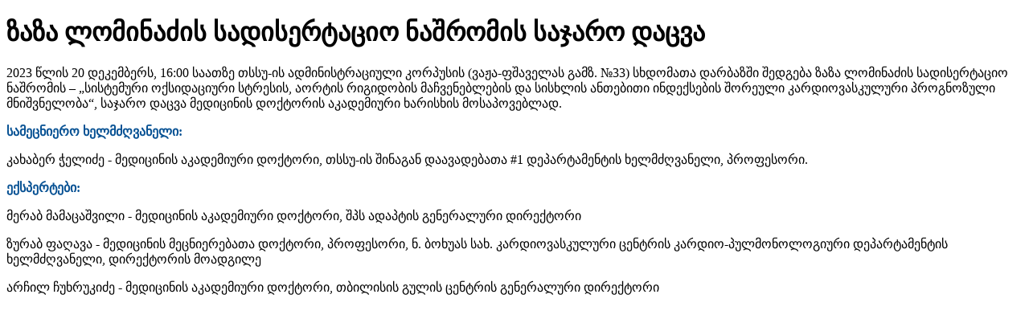

--- FILE ---
content_type: text/html; charset=utf-8
request_url: https://tsmu.edu/ts/print/2596/2
body_size: 887
content:

<!DOCTYPE html>
<html>
<head>
 <title>ზაზა ლომინაძის სადისერტაციო ნაშრომის საჯარო დაცვა</title>     
</head>
<body class="page-header-fixed">
	
<h1>ზაზა ლომინაძის სადისერტაციო ნაშრომის საჯარო დაცვა</h1>
<p>                                                                                                          <p>2023 წლის 20 დეკემბერს, 16:00 საათზე თსსუ-ის ადმინისტრაციული კორპუსის (ვაჟა-ფშაველას გამზ. №33) სხდომათა დარბაზში შედგება ზაზა ლომინაძის სადისერტაციო ნაშრომის – „სისტემური ოქსიდაციური სტრესის, აორტის რიგიდობის მაჩვენებლების და სისხლის ანთებითი ინდექსების შორეული კარდიოვასკულური პროგნოზული მნიშვნელობა“, საჯარო დაცვა მედიცინის დოქტორის აკადემიური ხარისხის მოსაპოვებლად.<br></p><p><span style="font-weight: bold; color: rgb(8, 82, 148);">სამეცნიერო ხელმძღვანელი:</span></p><p>კახაბერ ჭელიძე - მედიცინის აკადემიური დოქტორი, თსსუ-ის შინაგან დაავადებათა #1 დეპარტამენტის ხელმძღვანელი, პროფესორი.&nbsp;</p><p><span style="font-weight: bold; color: rgb(8, 82, 148);">ექსპერტები:</span></p><p>მერაბ მამაცაშვილი - მედიცინის აკადემიური დოქტორი, შპს ადაპტის გენერალური დირექტორი</p><p>ზურაბ ფაღავა - მედიცინის მეცნიერებათა დოქტორი, პროფესორი, ნ. ბოხუას სახ. კარდიოვასკულური ცენტრის კარდიო-პულმონოლოგიური დეპარტამენტის ხელმძღვანელი, დირექტორის მოადგილე</p><p>არჩილ ჩუხრუკიძე - მედიცინის აკადემიური დოქტორი, თბილისის გულის ცენტრის გენერალური დირექტორი&nbsp;</p><p><br></p>                                                                                                </p>


<script>window.print();</script>

</body>
</html>